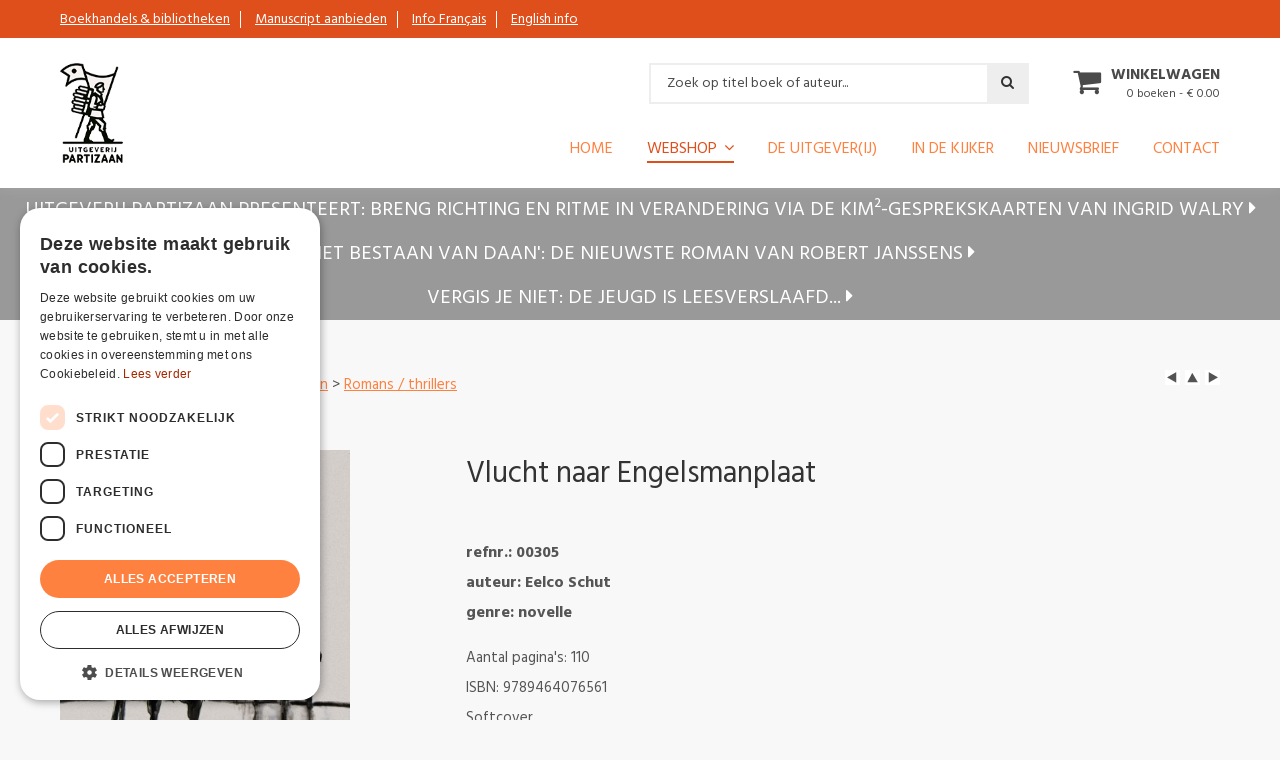

--- FILE ---
content_type: text/html; charset=UTF-8
request_url: https://www.partizaan.be/boeken-online/romans-thrillers/vlucht-naar-engelsmanplaat.html
body_size: 6467
content:
	<!doctype html>
<!--[if lt IE 7]> <html class="no-js lt-ie9 lt-ie8 lt-ie7" lang="nl"> <![endif]-->
<!--[if IE 7]>    <html class="no-js lt-ie9 lt-ie8" lang="nl"> <![endif]-->
<!--[if IE 8]>    <html class="no-js lt-ie9" lang="nl"> <![endif]-->
<!--[if gt IE 8]><!--> <html class="no-js" lang="nl"> <!--<![endif]-->
    <head>
		<script type="text/javascript" charset="UTF-8" src="//cdn.cookie-script.com/s/0c7239d299b174002145c2de7af6d561.js"></script>
		<!-- Google tag (gtag.js) -->
		<script async src="https://www.googletagmanager.com/gtag/js?id=G-NBTJDXZWWD"></script>
		<script>
		  window.dataLayer = window.dataLayer || [];
		  function gtag(){dataLayer.push(arguments);}
		  gtag('js', new Date());

		  gtag('config', 'G-NBTJDXZWWD');
		</script>

        <meta charset="utf-8" />
        <meta name="viewport" content="width=device-width, initial-scale=1.0" />
        <meta http-equiv="X-UA-Compatible" content="IE=Edge" />
        <title>boek novelle, verzet, nederland, tweede wereldoorlog</title>
        <meta property="og:title" content="boek novelle, verzet, nederland, tweede wereldoorlog" />
        <meta property="og:description" name="description" content="" />
        <meta property="og:url" content="https://www.partizaan.be/boeken-online/romans-thrillers/vlucht-naar-engelsmanplaat.html" />
        <meta property="og:image" content="https://www.partizaan.be/media/producten/xl/305/00-vlucht_naar_engelsmanplaat_eelco_schut.jpg" />
        <meta property="og:type" content="website" />
        <meta name="robots" content="index, follow" />
        <meta name="revisit-after" content="7 days" />
        <meta http-equiv="pragma" content="no-cache" />
        <meta name="keywords" content="" />
        <link href="https://www.partizaan.be/templates/css/template.css?1769050815" rel="stylesheet" type="text/css" media="screen" />
        <link href="https://www.partizaan.be/templates/css/catalog.css?1769050815" rel="stylesheet" type="text/css" media="screen" />
        <link href="https://www.partizaan.be/templates/css/shop_checkout.css" rel="stylesheet" type="text/css" media="screen" />
        <link href="https://www.partizaan.be/templates/css/flexslider.css" rel="stylesheet" type="text/css" media="screen" />
        <link href="https://www.partizaan.be/templates/css/mediaqueries.css?1769050815" rel="stylesheet" type="text/css" media="screen" />
        <link href="https://www.partizaan.be/templates/css/jquery.sidr.light.css" rel="stylesheet" type="text/css" media="screen" />
        <link href="https://www.partizaan.be/templates/css/magnific-popup.css" rel="stylesheet" type="text/css" media="screen" />
        <link href="https://www.partizaan.be/templates/css/slick.css" rel="stylesheet" type="text/css" media="screen" />
        <link href="https://www.partizaan.be/templates/css/slick-theme.css" rel="stylesheet" type="text/css" media="screen" />
        <link href="https://fonts.googleapis.com/css?family=Hind:300,400,700" rel="stylesheet">
        <link rel="stylesheet" href="https://maxcdn.bootstrapcdn.com/font-awesome/4.5.0/css/font-awesome.min.css" />
        <link rel="stylesheet" href="//code.jquery.com/ui/1.12.0/themes/base/jquery-ui.css">
        <link rel="stylesheet" href="//code.jquery.com/ui/1.11.4/themes/smoothness/jquery-ui.css">
        <link rel="stylesheet" type="text/css" media="screen" href="https://www.partizaan.be/templates/css/jquery.fancybox.css?v=2.0.6">
                	<script type="text/javascript" src="https://ajax.googleapis.com/ajax/libs/jquery/1.7.2/jquery.min.js"></script>
        		<script src="//code.jquery.com/jquery-1.10.2.js"></script>
        <script src="//code.jquery.com/ui/1.11.4/jquery-ui.js"></script>
        <script type="text/javascript" src="https://www.partizaan.be/templates/scripts/modernizr-2.5.3.min.js"></script>
        <script type="text/javascript" src="https://www.partizaan.be/templates/scripts/shop.js"></script>
        <script type="text/javascript" src="https://www.partizaan.be/templates/scripts/jquery.flexslider-min.js"></script> 
        <script type="text/javascript" src="https://www.partizaan.be/templates/scripts/jquery.magnific-popup.js"></script> 
        <script type="text/javascript" src="https://www.partizaan.be/templates/scripts/jquery.sidr.min.js"></script>
        <script type="text/javascript" src="https://www.partizaan.be/templates/scripts/slick.min.js"></script>
  		<script type="text/javascript" src="https://www.partizaan.be/templates/scripts/jquery.fancybox.js?v=2.0.6"></script>
        <script type="text/javascript" src="https://www.partizaan.be/templates/scripts/main.js"></script>
        <script type="text/javascript">
		
		$(function() {
			$( "#tabs" ).tabs({
				active:0	
			});
			
		});
		$(function() {
			$("#searchField").autocomplete({
				source: 'https://www.partizaan.be/search.php'
			});
			$("#searchField2").autocomplete({
				source: 'https://www.partizaan.be/search.php'
			});
		});
		</script>
<script>
  (function(i,s,o,g,r,a,m){i['GoogleAnalyticsObject']=r;i[r]=i[r]||function(){
  (i[r].q=i[r].q||[]).push(arguments)},i[r].l=1*new Date();a=s.createElement(o),
  m=s.getElementsByTagName(o)[0];a.async=1;a.src=g;m.parentNode.insertBefore(a,m)
  })(window,document,'script','//www.google-analytics.com/analytics.js','ga');

  ga('create', 'UA-23820617-12', 'partizaan.be');
  ga('send', 'pageview');

</script>
    </head>

    <body>
    	
	<div id="superwrapper">
    	<div id="supertop">
        	<div class="wrapper">
                <div class="ext"><a href="https://www.partizaan.be/boekhandels-bibliotheken">Boekhandels &amp; bibliotheken</a></div>
                <div class="ext"><a href="https://www.partizaan.be/manuscript-aanbieden">Manuscript aanbieden</a></div>
                <div class="ext"><a href="https://www.partizaan.be/info-francais">Info Français</a></div>
                <div class="ext"><a href="https://www.partizaan.be/english-info">English info</a></div>
            </div>
        </div>
        <div id="top" class="clearfix">
            <div class="wrapper">
            	<div class="topleft">
                	<div id="logo"><a href="https://www.partizaan.be"><img src="https://www.partizaan.be/templates/images/partizaan.png" alt="Uitgeverij Partizaan" title="Uitgeverij Partizaan" /></a></div>
                </div>
            	<div class="topright">
					<div id="extra">
                		<div class="idk"><div id="search"><div class="searchfield clearfix">
			<form action="https://www.partizaan.be/boeken-online" method="get">
				<input type="text" class="search" name="search" id="searchField" title="" placeholder="Zoek op titel boek of auteur..." value="" /><a href="javascript:searchFor('https://www.partizaan.be/boeken-online');" class="search_submit"><i class="fa fa-search" aria-hidden="true"></i></a></form></div>
		<div class="clear"></div>
	</div></div>
						<div id="winkelmand"><a href="https://www.partizaan.be/winkelmandje"><div class="topCart clearfix"><div class="cartleft"><i class="fa fa-shopping-cart" aria-hidden="true"></i></div><div class="cartright"><span class="topCartTxt">Winkelwagen</span><span class="topCartPrice">0 boeken - &euro; 0.00</span></div></div></a><div id="hoverCart"></div></div>                    </div>
                </div>
                <div class="clear"></div>
                <div id="navContainer">
                    <div id="nav" class="clearfix">
                        <ul id="header_menu" class="menu">	<li class="menu-first">
							<div class="menu_link">
								<a href="http://www.partizaan.be/">Home</a>
							</div></li>	<li class="menu-expand menu-parent">
							<div class="menu_link">
								<a href="https://www.partizaan.be/webshop">Webshop</a>
							</div><ul id="header_menu" class="menu"><li class=" menu-expand"><div class="menu-link"><a href="https://www.partizaan.be/boeken-online/partizaanboeken" target="_top">Partizaanboeken</a></div><li class="menu-sibling"><div class="menu-link"><a href="https://www.partizaan.be/boeken-online/thomas-pips-buth" target="_top">Thomas Pips (Buth)</a></div><li class="menu-sibling"><div class="menu-link"><a href="https://www.partizaan.be/boeken-online/management-innovatie" target="_top">Management & Innovatie</a></div><li class="menu-sibling"><div class="menu-link"><a href="https://www.partizaan.be/boeken-online/andere-boeken-in-portefeuille" target="_top">Andere boeken in portefeuille</a></div></li></ul></li>	<li class="">
							<div class="menu_link">
								<a href="https://www.partizaan.be/de-uitgeverij">De uitgever(ij)</a>
							</div></li>	<li class="">
							<div class="menu_link">
								<a href="https://www.partizaan.be/in-de-kijker">In de kijker</a>
							</div></li>	<li class="">
							<div class="menu_link">
								<a href="https://www.partizaan.be/nieuws">Nieuwsbrief</a>
							</div></li>	<li class="">
							<div class="menu_link">
								<a href="https://www.partizaan.be/contact">Contact</a>
							</div></li></ul>                                            </div>
                </div>
            </div>
        </div>   
        <div id="navMob" class="clearfix">
        	<div class="wrapper">
            	<div class="topleft">
                    <div id="mobile-header"><a id="responsive-menu-button" href="#sidr-main"><i class="fa fa-bars" aria-hidden="true" style="margin-right:10px;"></i>Menu</a></div>
                    <div id="navigation">
						<ul id="header_menu" class="menu">	<li class="menu-first">
							<div class="menu_link">
								<a href="http://www.partizaan.be/">Home</a>
							</div></li>	<li class="menu-expand menu-parent">
							<div class="menu_link">
								<a href="https://www.partizaan.be/webshop">Webshop</a>
							</div><ul id="header_menu" class="menu"><li class=" menu-expand"><div class="menu-link"><a href="https://www.partizaan.be/boeken-online/partizaanboeken" target="_top">Partizaanboeken</a></div><li class="menu-sibling"><div class="menu-link"><a href="https://www.partizaan.be/boeken-online/thomas-pips-buth" target="_top">Thomas Pips (Buth)</a></div><li class="menu-sibling"><div class="menu-link"><a href="https://www.partizaan.be/boeken-online/management-innovatie" target="_top">Management & Innovatie</a></div><li class="menu-sibling"><div class="menu-link"><a href="https://www.partizaan.be/boeken-online/andere-boeken-in-portefeuille" target="_top">Andere boeken in portefeuille</a></div></li></ul></li>	<li class="">
							<div class="menu_link">
								<a href="https://www.partizaan.be/de-uitgeverij">De uitgever(ij)</a>
							</div></li>	<li class="">
							<div class="menu_link">
								<a href="https://www.partizaan.be/in-de-kijker">In de kijker</a>
							</div></li>	<li class="">
							<div class="menu_link">
								<a href="https://www.partizaan.be/nieuws">Nieuwsbrief</a>
							</div></li>	<li class="">
							<div class="menu_link">
								<a href="https://www.partizaan.be/contact">Contact</a>
							</div></li></ul>                                            </div>
                </div>
                <div class="topright2">
                	<div id="search"><div class="searchfield clearfix">
			<form action="https://www.partizaan.be/boeken-online" method="get">
				<input type="text" class="search" name="search" id="searchField2" title="" placeholder="Zoek op titel boek of auteur..." value="" /><a href="javascript:searchForMob('https://www.partizaan.be/boeken-online');" class="search_submit"><i class="fa fa-search" aria-hidden="true"></i></a></form></div>
		<div class="clear"></div>
	</div>                </div>
            </div>
        </div>     
        
         
		<div id="newsAll"><a href="https://www.partizaan.be/nieuws/uitgeverij-partizaan-presenteert-breng-richting-en-ritme-in-verandering-via-de-kimsup2-gesprekskaarten-van-ingrid-walry">Uitgeverij Partizaan presenteert: Breng richting en ritme in verandering via de KIM²-gesprekskaarten van Ingrid Walry <i class="fa fa-caret-right" aria-hidden="true"></i></a><a href="https://www.partizaan.be/nieuws/het-bestaan-van-daan-de-nieuwste-roman-van-robert-janssens">'Het bestaan van Daan': de nieuwste roman van Robert Janssens <i class="fa fa-caret-right" aria-hidden="true"></i></a><a href="https://www.partizaan.be/nieuws/vergis-je-niet-de-jeugd-is-leesverslaafd">Vergis je niet: de jeugd is leesverslaafd... <i class="fa fa-caret-right" aria-hidden="true"></i></a></div>		            
        <div class="wrapper">
        				<div id="main2" class="clearfix">
            	                    <!--<div id="toggle">Toon producten</div>
                    <div id="togglemenu"><div id="catniv"><ul class="catniv1"><li class="cat first0"><a href="https://www.partizaan.be/boeken-online/partizaanboeken" target="_top">Partizaanboeken</a></li><li class="cat"><a href="https://www.partizaan.be/boeken-online/thomas-pips-buth" target="_top">Thomas Pips (Buth) (6)</a></li><li class="cat"><a href="https://www.partizaan.be/boeken-online/management-innovatie" target="_top">Management & Innovatie (8)</a></li><li class="cat last0"><a href="https://www.partizaan.be/boeken-online/andere-boeken-in-portefeuille" target="_top">Andere boeken in portefeuille</a></li></ul></div></div>-->
                                                    <div id="cat" class="weg">
                        <div id="catniv"><ul class="catniv1"><li class="cat first0"><a href="https://www.partizaan.be/boeken-online/partizaanboeken" target="_top">Partizaanboeken</a><ul class="prodniv1"><ul><li class="prod first1 curr"><a href="https://www.partizaan.be/boeken-online/romans-thrillers" target="_top">Romans / thrillers (94)</a></li><li class="prod"><a href="https://www.partizaan.be/boeken-online/non-fictie-1" target="_top">Non-fictie (27)</a></li><li class="prod"><a href="https://www.partizaan.be/boeken-online/sportboeken" target="_top">Sportboeken (17)</a></li><li class="prod"><a href="https://www.partizaan.be/boeken-online/poezie-cursief" target="_top">Poëzie / cursief (56)</a></li><li class="prod last1"><a href="https://www.partizaan.be/boeken-online/jeugdboeken" target="_top">Jeugdboeken (13)</a></li></ul></ul></li><li class="cat"><a href="https://www.partizaan.be/boeken-online/thomas-pips-buth" target="_top">Thomas Pips (Buth) (6)</a></li><li class="cat"><a href="https://www.partizaan.be/boeken-online/management-innovatie" target="_top">Management & Innovatie (8)</a></li><li class="cat last0"><a href="https://www.partizaan.be/boeken-online/andere-boeken-in-portefeuille" target="_top">Andere boeken in portefeuille</a><ul class="prodniv1"><ul><li class="prod first1"><a href="https://www.partizaan.be/boeken-online/literatuur" target="_top">Literatuur (9)</a></li><li class="prod"><a href="https://www.partizaan.be/boeken-online/non-fictie" target="_top">Non-fictie (11)</a></li><li class="prod"><a href="https://www.partizaan.be/boeken-online/jeugd" target="_top">Jeugd (5)</a></li><li class="prod"><a href="https://www.partizaan.be/boeken-online/sport" target="_top">Sport (8)</a></li><li class="prod"><a href="https://www.partizaan.be/boeken-online/culinair" target="_top">Culinair (8)</a></li><li class="prod"><a href="https://www.partizaan.be/boeken-online/poezie" target="_top">Poëzie (7)</a></li><li class="prod last1"><a href="https://www.partizaan.be/boeken-online/thrillers" target="_top">Thrillers (1)</a></li></ul></ul></li></ul></div>                    </div>
                    <div id="catContent" class="weg">
                        <div id="content">
                                                                                                                <div class="breadcrumb clearfix"><div id="catTitle"><span>U bent hier: </span><a href="https://www.partizaan.be/boeken-online" class="brdcrmb">Webshop</a> > <a href="https://www.partizaan.be/boeken-online/partizaanboeken" class="brdcrmb">Partizaanboeken</a> > <a href="https://www.partizaan.be/boeken-online/partizaanboeken/romans-thrillers" class="brdcrmb">Romans / thrillers</a></div><div id="catNav"><ul class="clearfix"><li><a href="https://www.partizaan.be/boeken-online/partizaanboeken/romans-thrillers/fuer-elise.html" class="prev">left</a></li><li><a href="https://www.partizaan.be/boeken-online/partizaanboeken/romans-thrillers" class="up">up</a></li><li><a href="https://www.partizaan.be/boeken-online/partizaanboeken/romans-thrillers/ik-ben-twee-en-ik-zeg-nee.html" class="next">next</a></li></ul></div></div><div id="prodDiv" class="clearfix"><div id="prodPic"><a href="https://www.partizaan.be/media/producten/xl/305/00-vlucht_naar_engelsmanplaat_eelco_schut.jpg" class="gallery-item" title="Vlucht naar Engelsmanplaat"><img src="https://www.partizaan.be/media/producten/xl/305/00-vlucht_naar_engelsmanplaat_eelco_schut.jpg" alt="Vlucht naar Engelsmanplaat" title="Vlucht naar Engelsmanplaat" /></a><div id="thumbs" class="clearfix"></div></div><div id="prodShop" class="clearfix"><h1>Vlucht naar Engelsmanplaat</h1><div class="auteur2" style="margin-bottom:0px;">refnr.: 00305<br />auteur: Eelco Schut</div><div class="auteur2">genre: novelle</div><div class="">Aantal pagina's: 110</div><div class="">ISBN: 9789464076561</div><div class="">Softcover</div><div class="prijs"><span>&euro; 17.50  <span class="btw">incl BTW</span></span></div><div><div><form class="addForm" name="shop" method="post" action="https://www.partizaan.be/winkelmandje"><div class="fillAdd">Aantal: <input type="text" size="2" name="aantal" id="aantal" value="" class="shopInp"/><input type="hidden" value="305" name="prod_id" /></div><div style="color:#c00" id="err"></div><div class="addTo"><a href="" class="shop_submit" onclick="postforwardShop('Fout: gelieve een getal in te vullen');return false">TOEVOEGEN 	<i class="fa fa-shopping-cart"></i></a> <a href="https://www.kobo.com/nl/nl/ebook/vlucht-naar-engelsmanplaat?sId=2d5b8b7a-c857-4a91-a41f-2f66ace483e9" class="shop_submit" target="_blank">E-BOOK&nbsp;<span style="color:#de4f1c;font-weight:bold">&euro; 8.00</span> <i class="fa fa-chevron-right"></i></a></div><div class="clear"></div></form></div></div><div id="tabs">
				<ul>
					<li><a href="#korteomschrijving">Korte omschrijving boek</a></li>
					<li><a href="#over-de-auteur">Over de auteur(s)</a></li><li><a href="#van-deze-auteur">boeken van zelfde auteur</a></li></ul><div id="korteomschrijving"><h2 style="margin-bottom:0px;">boek Vlucht naar Engelsmanplaat</h2><p>Dit fictieve oorlogsverhaal is gebaseerd op ware gebeurtenissen.<br />
Aan het eind van de tweede wereldoorlog werd door het Nederlands verzet een poging ondernomen om twee geallieerde vliegers via de Waddenzee te laten ontsnappen. De twee Amerikanen waren<br />
enkele maanden daarvoor los van elkaar bij Diever met parachutes aan de grond gekomen, nadat hun vliegtuigen door de Duitsers waren neergehaald.<br />
Op 15 november 1944 liepen de vliegers, samen met twee leden van het verzet, bij eb naar Engelsmanplaat, een zandplaat tussen Ameland en Schiermonnikoog. Ze zouden daar verblijven<br />
in een drenkelingenhutje tot een ingeseind Engels oorlogsschip hen zou oppikken. Niet alleen mislukte deze vluchtpoging, maar er kwam ook een verzetsman om het leven.<br />
In dit fictieve verhaal &lsquo;Vlucht naar Engelsmanplaat&rsquo; is er sprake van twee verzetsmannen, die samen met &eacute;&eacute;n Amerikaanse piloot via Engelsmanplaat uit Nederland willen ontsnappen.<br />
Zij verblijven aan het eind van de oorlog, in 1944, tien dagen in een drenkelingenhut op Engelsmanplaat. Omdat de Duitsers het hele kustgebied verboden terrein hebben verklaard, moeten de mannen oppassen dat ze niet gezien worden vanaf de uitkijkposten op Schiermonnikoog. Ze wachten op het teken van de Engelsen en hopen als Engelandvaarders naar Engeland te varen.<br />
Deze geschiedenis gaat over hun ontberingen op Engelsmanplaat en het mogelijke verraad van &eacute;&eacute;n van hen. Het is een spannend oorlogsverhaal dat zich afspeelt op een onheilspellende plek, waar<br />
kou en straffe noordoostenwinden het de mannen niet makkelijk maken en ze het toch met elkaar moeten zien te redden. Zal dat ze lukken?</p></div><div id="over-de-auteur"><p style="margin: 0px; padding: 0px; border: 0px; font-style: normal; font-variant-ligatures: normal; font-variant-caps: normal; font-variant-numeric: inherit; font-variant-east-asian: inherit; font-weight: 400; font-stretch: inherit; font-size: 14px; line-height: inherit; font-family: Hind, arial; vertical-align: baseline; color: rgb(34, 34, 34); letter-spacing: normal; orphans: 2; text-align: start; text-indent: 0px; text-transform: none; white-space: normal; widows: 2; word-spacing: 0px; -webkit-text-stroke-width: 0px; background-color: rgb(255, 255, 255); text-decoration-thickness: initial; text-decoration-style: initial; text-decoration-color: initial;">Eelco Adward Schut is afgestudeerd als psycholoog aan de Universiteit van Groningen en heeft een opleiding aan de Fotoacademie te Amsterdam gevolgd. Hij schrijft columns, essays en verhalen. <a href="https://www.partizaan.be/boeken-online//de-vlindervanger.html" target="_blank">'De Vlindervanger' </a>(2019) was zijn debuutroman.</p>
<p style="margin: 0px; padding: 0px; border: 0px; font-style: normal; font-variant-ligatures: normal; font-variant-caps: normal; font-variant-numeric: inherit; font-variant-east-asian: inherit; font-weight: 400; font-stretch: inherit; font-size: 14px; line-height: inherit; font-family: Hind, arial; vertical-align: baseline; color: rgb(34, 34, 34); letter-spacing: normal; orphans: 2; text-align: start; text-indent: 0px; text-transform: none; white-space: normal; widows: 2; word-spacing: 0px; -webkit-text-stroke-width: 0px; background-color: rgb(255, 255, 255); text-decoration-thickness: initial; text-decoration-style: initial; text-decoration-color: initial;">&nbsp;</p>
<p style="margin: 0px; padding: 0px; border: 0px; font-style: normal; font-variant-ligatures: normal; font-variant-caps: normal; font-variant-numeric: inherit; font-variant-east-asian: inherit; font-weight: 400; font-stretch: inherit; font-size: 14px; line-height: inherit; font-family: Hind, arial; vertical-align: baseline; color: rgb(34, 34, 34); letter-spacing: normal; orphans: 2; text-align: start; text-indent: 0px; text-transform: none; white-space: normal; widows: 2; word-spacing: 0px; -webkit-text-stroke-width: 0px; background-color: rgb(255, 255, 255); text-decoration-thickness: initial; text-decoration-style: initial; text-decoration-color: initial;">&nbsp;<img src="http://www.partizaan.be/media/afbeelding%20eelco%20schut.jpg" alt="" style="margin: 0px; padding: 0px; border: 0px; font: inherit; vertical-align: middle;" width="250" height="385" /></p>
<p style="margin: 0px; padding: 0px; border: 0px; font-style: normal; font-variant-ligatures: normal; font-variant-caps: normal; font-variant-numeric: inherit; font-variant-east-asian: inherit; font-weight: 400; font-stretch: inherit; font-size: 14px; line-height: inherit; font-family: Hind, arial; vertical-align: baseline; color: rgb(34, 34, 34); letter-spacing: normal; orphans: 2; text-align: start; text-indent: 0px; text-transform: none; white-space: normal; widows: 2; word-spacing: 0px; -webkit-text-stroke-width: 0px; background-color: rgb(255, 255, 255); text-decoration-thickness: initial; text-decoration-style: initial; text-decoration-color: initial;">&nbsp;</p>
<p style="margin: 0px; padding: 0px; border: 0px; font-style: normal; font-variant-ligatures: normal; font-variant-caps: normal; font-variant-numeric: inherit; font-variant-east-asian: inherit; font-weight: 400; font-stretch: inherit; font-size: 14px; line-height: inherit; font-family: Hind, arial; vertical-align: baseline; color: rgb(34, 34, 34); letter-spacing: normal; orphans: 2; text-align: start; text-indent: 0px; text-transform: none; white-space: normal; widows: 2; word-spacing: 0px; -webkit-text-stroke-width: 0px; background-color: rgb(255, 255, 255); text-decoration-thickness: initial; text-decoration-style: initial; text-decoration-color: initial;"><strong style="margin: 0px; padding: 0px; border: 0px; font-style: inherit; font-variant: inherit; font-weight: bold; font-stretch: inherit; font-size: inherit; line-height: inherit; font-family: inherit; vertical-align: baseline;"><em style="margin: 0px; padding: 0px; border: 0px; font: inherit; vertical-align: baseline;">Eelco Schut</em></strong></p>
<p style="margin: 0px; padding: 0px; border: 0px; font-style: normal; font-variant-ligatures: normal; font-variant-caps: normal; font-variant-numeric: inherit; font-variant-east-asian: inherit; font-weight: 400; font-stretch: inherit; font-size: 14px; line-height: inherit; font-family: Hind, arial; vertical-align: baseline; color: rgb(34, 34, 34); letter-spacing: normal; orphans: 2; text-align: start; text-indent: 0px; text-transform: none; white-space: normal; widows: 2; word-spacing: 0px; -webkit-text-stroke-width: 0px; background-color: rgb(255, 255, 255); text-decoration-thickness: initial; text-decoration-style: initial; text-decoration-color: initial;">&nbsp;</p>
<p style="margin: 0px; padding: 0px; border: 0px; font-style: normal; font-variant-ligatures: normal; font-variant-caps: normal; font-variant-numeric: inherit; font-variant-east-asian: inherit; font-weight: 400; font-stretch: inherit; font-size: 14px; line-height: inherit; font-family: Hind, arial; vertical-align: baseline; color: rgb(34, 34, 34); letter-spacing: normal; orphans: 2; text-align: start; text-indent: 0px; text-transform: none; white-space: normal; widows: 2; word-spacing: 0px; -webkit-text-stroke-width: 0px; background-color: rgb(255, 255, 255); text-decoration-thickness: initial; text-decoration-style: initial; text-decoration-color: initial;"><a href="https://www.partizaan.be/boeken-online//de-vlindervanger.html" target="_blank"><img src="https://www.partizaan.be/media/producten/xl/173/00-de_vlindervanger_eelco_schut.jpg" alt="De Vlindervanger" width="255" height="395" /></a></p>
<p style="margin: 0px; padding: 0px; border: 0px; font-style: normal; font-variant-ligatures: normal; font-variant-caps: normal; font-variant-numeric: inherit; font-variant-east-asian: inherit; font-weight: 400; font-stretch: inherit; font-size: 14px; line-height: inherit; font-family: Hind, arial; vertical-align: baseline; color: rgb(34, 34, 34); letter-spacing: normal; orphans: 2; text-align: start; text-indent: 0px; text-transform: none; white-space: normal; widows: 2; word-spacing: 0px; -webkit-text-stroke-width: 0px; background-color: rgb(255, 255, 255); text-decoration-thickness: initial; text-decoration-style: initial; text-decoration-color: initial;">&nbsp;</p></div><div id="van-deze-auteur"><div style="font-size:12px;"><a href="https://www.partizaan.be/boeken-online/romans-thrillers/de-vlindervanger.html">De Vlindervanger</a><br /><a href="https://www.partizaan.be/boeken-online/romans-thrillers/vlucht-naar-engelsmanplaat.html">Vlucht naar Engelsmanplaat</a><br /></div></div></div></div></div>                        </div>
                    </div>
                             </div>
        </div>
                <div class="push"></div>
    </div>
       
    
    
    <div id="sticky"><div id="mc_embed_shell">
      <link href="//cdn-images.mailchimp.com/embedcode/classic-061523.css" rel="stylesheet" type="text/css">
  <style type="text/css">
        #mc_embed_signup{background:#fff; false;clear:left; font:14px Helvetica,Arial,sans-serif; width: 600px;}
        /* Add your own Mailchimp form style overrides in your site stylesheet or in this style block.
           We recommend moving this block and the preceding CSS link to the HEAD of your HTML file. */
</style>

<script type="text/javascript" src="//s3.amazonaws.com/downloads.mailchimp.com/js/mc-validate.js"></script><script type="text/javascript">(function($) {window.fnames = new Array(); window.ftypes = new Array();fnames[0]='EMAIL';ftypes[0]='email';fnames[1]='FNAME';ftypes[1]='text';fnames[2]='LNAME';ftypes[2]='text';fnames[3]='ADDRESS';ftypes[3]='address';fnames[4]='PHONE';ftypes[4]='phone';fnames[5]='BIRTHDAY';ftypes[5]='birthday';fnames[6]='COMPANY';ftypes[6]='text';}(jQuery));var $mcj = jQuery.noConflict(true);</script></div>

        <div id="footer" class="clearfix">
            <div class="wrapper">
                <div id="navContainer2">
                    <div id="nav2" class="clearfix">
						<ul id="header_menu" class="menu">	<li class="menu-first">
							<div class="menu_link">
								<a href="https://www.partizaan.be/service/algemene-voorwaarden">Algemene voorwaarden</a>
							</div></li>	<li class="">
							<div class="menu_link">
								<a href="https://www.partizaan.be/service/garantie">Garantie</a>
							</div></li>	<li class="">
							<div class="menu_link">
								<a href="https://www.partizaan.be/service/privacy">Privacy</a>
							</div></li>	<li class="">
							<div class="menu_link">
								<a href="https://www.partizaan.be/service/verzendingen">Verzendingen</a>
							</div></li>	<li class="">
							<div class="menu_link">
								<a href="https://www.partizaan.be/service/herroepingsrecht">Herroepingsrecht</a>
							</div></li>	<li class="">
							<div class="menu_link">
								<a href="https://www.partizaan.be/service/formulier-voor-herroeping">Formulier voor Herroeping</a>
							</div></li></ul>											</div>
                </div>
                <div id="fct">
                	<ul class="clearfix">
						<!--<li><i class="fa fa-map-marker" aria-hidden="true" style="margin-right:10px;"></i>Eikenstraat 13, 9940 Evergem</li>-->
                        <li><i class="fa fa-envelope" aria-hidden="true" style="margin-right:10px;"></i><a href="mailto:info@partizaan.be" class="tel">info@partizaan.be</a></li>
                        <li><i class="fa fa-gavel" aria-hidden="true" style="margin-right:10px;"></i>BTW BE 0586.813.178</li>
                   		<li><a href="https://www.facebook.com/uitgeverijpartizaan" target="_blank"><i class="fa fa-facebook" aria-hidden="true" style="margin-right:10px;"></i>Facebook</a></li>
                    </ul>
                </div>
                <div id="footer2" class="clearfix">
                    <div id="siteby"><i class="fa fa-copyright" aria-hidden="true"></i> 2026 Uitgeverij Partizaan. Alle rechten voorbehouden. Alle prijzen zijn incl. BTW. Website by <a href="https://www.kmosites.com/webdesign-gent/websitebouwer-webshop-laten-maken" target="_blank" class="kmosites">KMOSites</a></div>                
                </div>
            </div>
        </div>
    </div>
        
	
	<script type="text/javascript">
     $('#responsive-menu-button').sidr({
        name: 'sidr-main',
        source: '#navigation'
        });
    </script>
      
    </body>
</html>

--- FILE ---
content_type: text/css
request_url: https://www.partizaan.be/templates/css/template.css?1769050815
body_size: 3466
content:
@import "reset.css";
@import "menu.css";
input[type="number"] {
    position: relative;
}
input[type="number"], input[type="text"], textarea {
    -webkit-border-radius: 0px;
    -webkit-appearance: none;
    border-radius: 0;
}
html {  -webkit-text-size-adjust: none;}
body{background-color:#f8f8f8;color:#555;font-family:'Hind', Arial;font-size:15px;}
body, html {height: 100%;}
/*  Float containers fix: */
.clearfix:after { content: ".";display: block;height: 0;clear: both;visibility: hidden;}
.clear{clear:both;}
a{color:#fe8140;}
a:hover{color:#000;}
b,strong{font-weight:bold;}

#superwrapper {min-height: 100%;height: auto !important;height: 100%;}
.wrapper {max-width: 1160px;width:95%;height: auto;margin: 0px auto;position:relative;}

.placeholder {color:#4a4a4a;}
::-webkit-input-placeholder, ::-webkit-textarea-placeholder {color:#4a4a4a;}
:-moz-placeholder {color:#4a4a4a;opacity:1;}
::-moz-placeholder {color:#4a4a4a;opacity:1;}
:-ms-input-placeholder, :-ms-textarea-placeholder {color:#4a4a4a;}	
input[placeholder], textarea[placeholder] {color:#4a4a4a;}
input:focus::-webkit-input-placeholder { color:transparent; }
input:focus:-moz-placeholder { color:transparent; } /* FF 4-18 */
input:focus::-moz-placeholder { color:transparent; } /* FF 19+ */
input:focus:-ms-input-placeholder { color:transparent; } /* IE 10+ */

#imagelightbox {position:fixed;z-index:9999;-ms-touch-action:none;touch-action:none;}

h1 {color:#333;font-size:30px;line-height:normal;margin-bottom:40px;}
h2 {color:#666;font-size:16px;line-height:normal;font-weight:700;margin-bottom:20px;}
h3 {color:#000;font-size:20px;line-height:normal;margin-bottom:5px;text-transform:uppercase;font-weight:700;}
h4 {color:#fff;font-size:14px;line-height:normal;margin-bottom:40px;text-transform:uppercase;font-weight:700;}
h5 {color:#666;font-size:14px;line-height:normal;margin-bottom:40px;text-transform:uppercase;font-weight:700;}

/*header
******************/
#supertop {background-color:#de4f1c;padding:10px 0;text-align:left;}
#top {background:#fff;padding:25px 0;position:relative;-webkit-box-shadow: 0px 4px 7px rgba(190, 190, 190, 0.17);-moz-box-shadow: 0px 4px 7px rgba(190, 190, 190, 0.17);box-shadow: 0px 4px 7px rgba(190, 190, 190, 0.17);}

.topleft {float:left;}
#logo img {height: 100px}

.topright {float:right;text-align:right;}
.topright2 {float:right;display:none;}
.ext {display:inline-block;border-right:1px solid #fff;color:#fff;font-size:14px;vertical-align:middle;padding:0px 10px 0px 0;margin-right:10px;}
.ext:last-child {border-right:0px;padding:0px;margin-right:0px;}
.ext a {color:#fff;}
.ext i {font-size:10px;}
.idk {display:inline-block;color:#fff;text-transform:uppercase;font-size:11px;vertical-align:middle;margin-right:40px;}
.idk a {color:#333;}
.idk i {font-size:14px;}

#aanmelden {float:right;}
#aanmelden a {display:block;padding:10px;color:#fff;text-decoration:none;}

#accBtn {display:none;}

#header {background-color:#bc290a;padding:10px 0;}
.headleft {float:left;}
.headright {float:right;}
.ext2 {display:inline-block;color:#fff;text-transform:uppercase;font-size:10px;vertical-align:middle;padding:7px 20px 7px 0;}
.ext2 a {font-size:14px;text-transform:uppercase;font-weight:700;color:#fff;}
.ext2 span {font-size:14px;text-transform:uppercase;font-weight:700;}
.ext2.last {margin-right:0;padding-right:0;border-right:0px;}
.ext2 i {font-size:14px;}

.searchfield {position:relative;padding:6px 43px 6px 14px;background-color:#fff;border:2px solid #eee;text-align:left;}
input.search {background-color:#fff;color:#4a4a4a;border: 0px;border-radius: 0px;box-shadow: none;-webkit-appearance:none;width:315px;font-family:'Hind',arial;font-size:14px;display:inline-block;vertical-align:top;}
.search_submit {position:absolute;top:0px;right:0px;background-color:#eee;color:#aaa;text-decoration:none;padding:10px;line-height:normal;width:20px;text-align:center;vertical-align:top;}
.search_submit:hover {background-color:#eee;color:#aaa;}

#geboortedatum {cursor:pointer;}

#navigation {display:none;}
#navMob {background-color:#222;display:none;padding:10px 0;}
#mobile-header a {color:#fff;text-decoration:none;display:block;font-size:14px;text-transform:uppercase;font-weight:700;padding:5px 0;} 

#banner {line-height:30px;}

.slidepad {padding:50px 0;}
#slogan {position:absolute;bottom:0px;width:100%;}
.sloganpad {padding:20px;background:rgba(0,0,0,0.6);color:#fff;line-height:21px;text-transform:uppercase;}

#slideshow {margin-bottom:40px;text-align:center;}

/*main content -> menu & content
*********************************/
#main {margin:80px 0;}
#main2 {line-height:30px;}

#contenthome {float:left;width:50%;margin-right:5%;}
#content {width:100%;}
#contentShop {width:100%;margin:50px 0;}

#toggle, #togglemenu {display:none;}
#toggle {cursor:pointer;background-color:#eee;padding:20px;font-size:16px;text-transform:uppercase;letter-spacing:0.5px;font-weight:700;}

#verwacht, #promoties {text-align:center;margin-top:80px;}
.alle a {color:#84b6b3;font-size:12px;}
.producten {margin-top:50px;}
.resp {position:relative;}

.flex {display: flex;align-items: flex-start;justify-content: flex-start;column-gap: 40px;margin-bottom: 40px;}

#nieuw, #verwacht {text-align:center;}

.degustatie {margin-bottom:50px;}
.degleft {float:left;width:30%;margin-right:10%;}
.degright {float:right;width:60%;}

.degTitel a {margin-bottom:20px;display:block;padding-bottom:20px;border-bottom:1px dashed #ebebeb;text-decoration:none;text-transform:uppercase;color:#4a4a4a;letter-spacing:1px;font-size:12px;font-weight:700;
}
.meerinfo a {display:block;margin-top:20px;background-color:#bc290a;color:#fff;text-transform:uppercase;text-decoration:none;font-size:12px;padding:5px 0;}

/*NIEUWSBALK
*************/
.newsHome							{margin-top:20px;}
.newsHome a 						{margin-bottom:10px;box-shadow: 0 1px 0 #de4f1c;text-align:center;font-size:20px;display:block;text-decoration:none;padding:5px;text-transform:uppercase;}
.newsHome a i 						{}
.newsHome a:hover 					{outline:solid 1px #ccc;background-color:#fff;}
#nieuw h3 							{text-transform:uppercase}
.newsTotal 							{float:left;width:60%;margin-left:10%;}

/*NIEUWS
*************/
#nieuws 							{padding-top:30px;}
#newsAll a 							{display:block;padding:10px;text-align:center;background-color:#999;color:#fff;;text-transform:uppercase;text-decoration:none;font-size:20px;}
			
.nieH2								{text-align:center;margin-bottom:40px;margin-top:40px;}
.newsPicc							{float:left;width:35%;margin-right:5%;}
.newsTekst							{float:left;width:60%;}
.nieImgList							{float:left;width:30%;margin-right:5%;}
.nieTxtList							{float:left;width:65%;}
.nieTxtList a 						{color:#de4f1c;font-weight:bold;}
.nieuwsbericht 						{margin-bottom:20px;padding-bottom:20px;}
.nieDatum							{color:#de4f1c;display:inline-block;padding:5px 5px 5px 0px;margin-bottom:10px;font-size:14px;}
.nieTitel							{text-transform:uppercase;font-size:20px;margin-bottom:10px;font-weight:normal;}
.nieTitel a 						{text-decoration:none;display:inline-block;}
.nieTekst 							{margin-top:5px;}
.nieStripe							{height:1px;border-bottom:dotted 1px #de4f1c;margin:20px 0px 20px 0px;}
.nieFancyZoom a 					{font-size:16px;}
.nieTList,.nieT 					{line-height:17px;}
.videoWrapper 						{position: relative;padding-bottom: 56.25%;margin-top: 0px;height: 0;}
.videoWrapper iframe				{position: absolute;top: 0;left: 0;width: 100%;height: 100%;}
.nieFancyZoom						{text-align:center;margin-top:5px;font-size:12px;display:none;}
.nieFancyZoom a 					{text-decoration:none;}
.Floader							{width:100%;font-size:10px;text-align:center;line-height:12px;padding-top:10px;}
.Floader img 						{width:40px;height:20px;}

.nieBtn								{}
.nieBtn a							{background-color:#de4f1c;color:#fff;display:inline-block;border-radius:5px;text-decoration:none;text-transform:uppercase;padding:7px 15px;font-size:13px;margin-top:15px;}
.nieBtn a:hover 					{background-color:#fff;color:#de4f1c;outline:solid 1px #de4f1c}

.nieSmallPic img 						{width: 100%;object-fit: cover;aspect-ratio: 4/3;}
.nieSmallPic a 						{display: block;}


/*PREVIOUS NEXT
********************/
#usable 							{display:grid;grid-template-columns: repeat(3,1fr);grid-gap: 10px;text-align: center;margin-bottom: 20px;}
#usable a 							{box-sizing:border-box;padding:5px;text-decoration:none;border-radius:5px;background-color: #eee;}
#usable a:hover 					{background-color:#ccc;color:#fff;}

#footer {padding:30px 0px;background-color:#fff;border-top:1px solid #eee;text-align:center;line-height:21px;}
#navContainer2 {width:auto;display:block;z-index:100;}
#nav2 {z-index:100;}
#nav2 ul {list-style-type: none; margin: 0; padding: 0; width:auto;white-space:normal;}
#nav2 ul li {display:inline-block;}
#nav2 ul li a {display:block;color:#000;font-size:13px;margin-right:30px;text-decoration:none;}
#nav2 ul li a:hover, #nav2 li a:focus { color: #000;}
#nav2 li a:active, #nav2 ul li a.active { color: #000;}

#fct {margin-top:30px;}
#fct ul {margin:0px;list-style-type:none;display:inline-block;}
#fct ul li {display:inline-block;margin-right:15px;padding-right:15px;border-right:1px solid #eae9e9;font-size:13px;}
#fct ul li a {color:#777;}
#fct ul li:last-child {margin-right:0px;padding-right:0;border-right:0;}
a.tel{text-decoration:none !important;}

#footer2 {border-top:1px solid #eee;padding-top:25px;margin-top:10px;}
#siteby {font-size:12px;}

/*forms*/
/***********/
.required {color: #FF0000;}
.field_heading {font-weight: bold;padding-top: 10px;}
.field_title {float:left;width:30%;margin-bottom:10px;}
.field_input {float:left;width:70%;margin-bottom:10px;}
.field_checkbox {float:left;width: 100%;margin-bottom:10px;}
.field_title2 {width:100%;margin-bottom:10px;}
.field_input2 {width:100%;margin-bottom:10px;}

.email,.textfield,.textarea,select {color:#7c7c7c;background-color:#fff;border:1px solid #d8d8d8;padding:2px;width:100%;font-family:'Hind',arial;box-sizing: border-box;}
.email,.textfield,.textarea{webkit-appearance: none;border-radius: 0;}
.textarea {height: 100px;}
.checkbox_label {cursor: pointer;}
.radio_label {cursor: pointer;}
.nixhier {display:none;}
select.day{width:30%;max-width:70px;}
select.month{width:30%;}

#tabs {margin-top:40px;}
.ui-menu .ui-menu-item {font-size:12px;}
.ui-tabs-nav {padding-top:20px;border-bottom: 1px solid #cecece;margin:0;}

.ui-helper-clearfix:after {
    clear: both;
}
.ui-helper-clearfix:before, .ui-helper-clearfix:after {
    content: "";
    display: table;
}
.ui-helper-clearfix {
    min-height: 0;
}
.ui-tabs .ui-tabs-nav li {
    border-bottom: 0 none;
    float: left;
    list-style: none outside none;
    margin: 0px 5px 0 0;
    padding: 0;
    position: relative;
    top: 0;
	background:#fff;
    white-space: nowrap;
}
.ui-tabs .ui-tabs-nav li.ui-tabs-active {
    margin-bottom: -1px;
	background:#fff;
    padding-bottom: 1px;
}
.ui-tabs .ui-tabs-nav li.ui-tabs-active a {
	color:#000;
}
.ui-state-hover, .ui-widget-content .ui-state-hover, .ui-widget-header .ui-state-hover, .ui-state-focus, .ui-widget-content .ui-state-focus, .ui-widget-header .ui-state-focus {
    font-weight: normal;
}
.ui-state-hover a, .ui-state-hover a:hover, .ui-state-hover a:link, .ui-state-hover a:visited {
    color: #fff;
    text-decoration: none;
}
.ui-state-default {
    background:#343434;
    border: 1px solid #cecece;
    color: #fff;
    font-weight: normal;
}
.ui-tabs .ui-tabs-nav li a {
    float: left;
	color:#454545;
	font-size:13px;
    padding: 5px 10px;
    text-decoration: none;
}
.ui-tabs .ui-tabs-panel {
    background: none repeat scroll 0 0 transparent;
    border-width: 0;
    display: block;
}
#korteomschrijving, #over-de-auteur {clear:both;padding-top:20px;font-size:14px;font-family:'Hind',arial;}

.cookie-banner {position: fixed;bottom: 20px;right: 20px;background: #fff;font-size: 14px;color: #000;width: calc(100% - 40px);max-width: 400px;padding: 24px;border-radius: 10px;z-index: 9999;box-shadow: 0 0 60px 0 rgba(0, 0, 0, 0.08);display: none;align-items: center;justify-content: space-between;line-height: 21px;box-sizing: border-box;}
.cookie-banner.fade {}
.cookie-banner h2 {font-size: 18px;margin-bottom: 10px;color: var(--ROZE);}
.cookie-button {background-color: #333;color: #fff;padding: 12px 24px;text-decoration: none;border-radius: 24px;border: 0px;cursor: pointer;display:flex;margin-left: 24px;font-family:Hind, Arial;font-weight: 600;align-items: center;}



--- FILE ---
content_type: text/css
request_url: https://www.partizaan.be/templates/css/catalog.css?1769050815
body_size: 1801
content:
#bijhorend {margin-top:80px;}

#catContent{width:75%;float:right;margin:50px 0;}
#catContent.weg{width:100%;float:none;margin:50px 0;}
#otherProds{margin-top:50px;}
.error{background-color:#c00;color:#fff;padding:10px;}

.col {float:left;width:23.5%;margin-left:2%;position:relative;text-align:center;}
.n4 {margin-left:0;}
.nivs4 {margin-bottom:25px;}
.nivs2 {margin-bottom:15px;display: none;}

.col2 {float:left;width:32%;margin-left:2%;position:relative;text-align:center;}
.p3 {margin-left:0;}
.prods3 {margin-bottom:50px;padding-bottom:50px;border-bottom:1px dashed #8fd1cd;}
.prods2 {margin-bottom:25px;padding-bottom:25px;display:none;border-bottom:1px dashed #8fd1cd;}

.pad {background-color:#fff;border:1px solid #eee;padding:20px;}

/*merken*/
#merDiv{}
.merImg{max-width:100%;width:100%;}
.merkTitel{}
.merTxt{margin-top:20px;}
.merSubTit{font-weight:bold;margin-top:20px;text-transform:uppercase;}


/*catniv*/
#cat {float:left;margin-right:5%;width:20%;}
#cat.weg {display:none !important;}
#cat2 {float:left;margin-right:5%;width:20%;}
/*.fixed {position:fixed;top:0px;width:232px !important;z-index:9999;}*/
.catniv1 {list-style-type:none;margin:0;}
.catniv1 li {}
.catniv1 li a {display:block;text-align:left;text-decoration:none;color:#fff;font-size:16px;padding:20px;border-bottom:1px solid #ebebeb;line-height:normal;background-color:#4a4a4a;font-weight:700;}
.catniv1 ul {margin:0;list-style-type:none;}
.catniv1 li ul li {margin:0;padding:0;border:0;}
.catniv1 li.curr ul li a {background-color:#fff;font-size:14px;color:#000;padding:15px 20px;font-weight:400;}
.catniv1 li ul li a {background-color:#fff;font-size:14px;color:#000;padding:15px 20px;font-weight:400;}
.catniv1 li ul li.curr a {color:#343434;}
.catniv1 li ul li a:hover {color:#343434;}
.catniv1 li ul ul li ul ul li {border-bottom:1px dashed #ee535b;}
.catniv1 li ul li.curr ul ul li a {font-size:10px;}

.nivom {flex: 3;}
.nivPic {position:relative;flex: 1;}
.nivPic img {position:relative;width:100%;}
.nivPic a {display:block;}
.nivTitle {}
.nivTitle a {text-decoration:none;text-transform:uppercase;margin-bottom: 10px;display:block;line-height: normal;}

.nivPic1 {position:relative;float:left;width:20%;}
.nivDet1 {float:left;margin-left:5%;width:75%;}

.breadcrumb {margin-bottom:50px;}

#catTitle {float:left;}
#catTitle span {display:inline;}

.nivTxt {margin-bottom:25px;}

.prodTitle {text-align:center;margin-top:20px;padding-top:20px;border-top:1px dashed #ebebeb;margin-bottom:20px;line-height:normal;}
.prodTitle a {text-decoration:none;color:#4a4a4a;font-weight:700;}
.prodTitle2 {text-align:center;margin-bottom:20px;line-height:normal;}
.prodTitle2 a {text-decoration:none;color:#4a4a4a;font-weight:700;font-size:24px;}
.genre {color:#aaa;font-size:14px;margin-top:5px;}
.auteur {font-size:13px;margin-top:5px;}
.auteur2 {font-size:16px;margin-bottom:15px;font-weight:700;}
.prijs {text-align:center;}
.prijs span {text-decoration:none;display:inline-block;color:#de4f1c;font-weight:700;font-size:20px;}
.prijsdet span {font-size:30px;}

.prijs2 {text-align:center;display:inline-block;margin-right:20px;}
.prijs2 span {text-decoration:none;display:inline-block;color:#de4f1c;font-weight:700;font-size:24px;}
.prijs3 {text-align:center;display:inline-block;margin-right:10px;}
.prijs3 span {display:inline-block;color:#777;font-weight:300;font-size:16px;text-decoration:line-through;}

.oudeprijs {display:inline-block;margin-right:20px;}
.oudeprijs span {font-weight:400;font-size:20px;text-decoration:line-through;color:#8fd1cd}

.totaleprijs {display:block;}
.totaleprijs span {font-weight:700;font-size:40px;}
.inhoud {font-size:20px !important;font-weight:400 !important;color:#aaa;}

#solden {}
.solden {color:#a5bef2;text-transform:uppercase;}

.nieuw {position:absolute;top:0px;left:0px;background-color:#de4f1c;color:#fff;padding:7px;z-index:10;text-transform:uppercase;font-size:10px;letter-spacing:1px;line-height:normal;}
.promo {position:absolute;top:0px;right:0px;background-color:#a5bef2;color:#fff;padding:7px;z-index:10;text-transform:uppercase;font-size:10px;letter-spacing:1px;line-height:normal;}
.uitv {position:absolute;bottom:0px;right:0px;background-color:#343434;color:#fff;padding:7px;z-index:10;text-transform:uppercase;font-size:10px;letter-spacing:1px;line-height:normal;}

#prodDiv{}
#prodPic{float:left;width:25%;position:relative;margin-right:10%;}
.prodpad {padding:0 50px;}
#prodPic a {display:block;}
#prodPic img {width:100%;}
#prodShop{float:left;width:65%;}
.prodleft {float:left;width:47.5%;margin-right:5%;}
.prodright {float:right;width:47.5%;}
#prodShop .prijs {display:block;text-align:left;}
#prodShop .prijs2 {text-align:left;display:block;margin-right:0;margin-bottom:5px;}
#prodShop .prijs3 {text-align:left;display:block;}
#prodShop addForm{}
#prodOms{float:left;width:300px;margin-top:25px;padding-right:30px;}

.details {margin-bottom:5px;padding-bottom:5px;border-bottom:1px solid #ddd;}
.rijlinks {width:50%;float:left;font-weight:700;}
.rijrechts {width:50%;float:left;}

.omschrijving {margin-top:50px;}
.smaakprofiel {margin-top:50px;}

.emptyResult{}

#thumbs {margin-top:10px;}
.thumb {float:left;width:23.5%;margin-left:2%;position:relative;}
.t4 {margin-left:0;}
.thumbs4 {margin-bottom:10px;}
.thumbs2 {margin-bottom:10px;display:none;}
.thumbs1 {margin-bottom:5px;display:none;}

/*catNav
***********************/
#catNav{float:right;}
#catNav ul{list-style-type:none;margin:0;}
#catNav li{width:15px;height:15px;float:left;margin-left:5px;}
a.next {width:15px;height:15px;display:block;background-image:url(../catimg/volgend_product.jpg);text-indent:-10000px;}
a.next:hover {background-image:url(../catimg/volgend_product_hover.jpg);}
a.prev {width:15px;height:15px;display:block;background-image:url(../catimg/vorig_product.jpg);text-indent:-10000px;}
a.prev:hover {background-image:url(../catimg/vorig_product_hover.jpg);}
a.up {width:15px;height:15px;display:block;background-image:url(../catimg/bovenliggende_map.jpg);text-indent:-10000px;}
a.up:hover {background-image:url(../catimg/bovenliggende_map_hover.jpg);}

/*shopPaging
///////////////////////////*/

#pagerAbove {margin-bottom:30px;}
#pagerBelow {margin-top:30px;}
.pagingDiv{float:right;}
.pagingDiv ul{margin:0;list-style:none;}
.pagingDiv li{float:left;}
.pagingDiv li a{text-decoration:none;font-size:12px;color:#aaa;padding:5px 10px;background-color:#fff;display:block;background-color:#fff;text-align:center;margin-left:2px;border:solid 1px #e3e0d7;}
.pagingDiv li.pagingCurrent a {color:#343434;background-color:#e3e0d7;}
.pagingDiv li a.pagingAllCurrent {color:#343434;background-color:#e3e0d7;}
.pagingDiv li a:hover {color:#343434;background-color:#e3e0d7;}


.prijs2 .btw,.prijs .btw{font-size:12px;font-weight:normal;border:0;padding:0;}
.searches{background-color:#fff;padding:10px;padding-bottom:150px;}
.allSearches{font-size:12px;padding-left:25px;}

#share {margin-top:30px;}
.share ul {list-style-type:none;margin:0;}
.share ul li {display:inline-block;margin-right:2px;}
.share ul li.last {margin:0;}
.share ul li a img {width:40px;}

/*shopProductdetail
//////////////////////////////////*/


--- FILE ---
content_type: text/css
request_url: https://www.partizaan.be/templates/css/flexslider.css
body_size: 1276
content:
/*
 * jQuery FlexSlider v2.0
 * http://www.woothemes.com/flexslider/
 *
 * Copyright 2012 WooThemes
 * Free to use under the GPLv2 license.
 * http://www.gnu.org/licenses/gpl-2.0.html
 *
 * Contributing author: Tyler Smith (@mbmufffin)
 */

 
/* Browser Resets */
.flex-container a:active,
.flexslider a:active,
.flex-container a:focus,
.flexslider a:focus  {outline: none;}
.slides,
.flex-control-nav,
.flex-direction-nav {margin: 0; padding: 0; list-style: none;} 

/* FlexSlider Necessary Styles
*********************************/ 
.flexslider {margin: 0; padding: 0;}
.flexslider .slides > li {display: none; -webkit-backface-visibility: hidden;} /* Hide the slides before the JS is loaded. Avoids image jumping */
.flexslider .slides img {width: 100%; display: block;}
.flex-pauseplay span {text-transform: capitalize;}

/* Clearfix for the .slides element */
.slides:after {content: "."; display: block; clear: both; visibility: hidden; line-height: 0; height: 0;} 
html[xmlns] .slides {display: block;} 
* html .slides {height: 1%;}

/* No JavaScript Fallback */
/* If you are not using another script, such as Modernizr, make sure you
 * include js that eliminates this class on page load */
.no-js .slides > li:first-child {display: block;}


/* FlexSlider Default Theme
*********************************/
.flexslider {margin: 0px; position: relative; zoom: 1;z-index:0;}
.flex-viewport {max-height: 2000px; -webkit-transition: all 1s ease; -moz-transition: all 1s ease; transition: all 1s ease;}
.loading {min-height: 300px; background: url(images/ajax-loader.gif) no-repeat center center !important;}
.flexslider .slides {zoom: 1;}

.carousel li {position:relative;z-index:0;}


/* Direction Nav */


.flex-direction-nav {*height: 0;}
.flex-direction-nav a {width: 43px; height: 43px; margin: -20px 0 0; display: block; background: url(images/bg_direction_nav.png) no-repeat 0 0; position: absolute; bottom:50px; z-index: 10; cursor: pointer; text-indent: -9999px; opacity: 1; -webkit-transition: all .3s ease;}
.flex-direction-nav .flex-next {background-position: 100% 0; right:15px; }
.flex-direction-nav .flex-prev {right:60px;}
.flexslider:hover .flex-next {opacity: 1; }
.flexslider:hover .flex-prev {opacity: 1; }
.flexslider:hover .flex-next:hover, .flexslider:hover .flex-prev:hover {opacity: 0.75;}
.flex-direction-nav .flex-disabled {opacity: .3!important; filter:alpha(opacity=30); cursor: default;}


/* Control Nav */
.flex-control-nav {width: 100%; position: absolute; bottom: -25px; text-align: center;}
.flex-control-nav li {margin: 0 6px; display: inline-block; zoom: 1; *display: inline;}
.flex-control-paging li a {width: 10px; height: 10px; display: block; background: #c1c1c1;  cursor: pointer; text-indent: -9999px; -webkit-border-radius: 20px; -moz-border-radius: 20px; -o-border-radius: 20px; border-radius: 20px;border:2px solid #fff;}
.flex-control-paging li a:hover { background: #ea5451; }
.flex-control-paging li a.flex-active { background: #e52925; cursor: default; }

.flex-control-thumbs {margin: 5px 0 0; position: static; overflow: hidden;}
.flex-control-thumbs li {width: 25%; float: left; margin: 0;}
.flex-control-thumbs img {width: 100%; display: block; opacity: .7; cursor: pointer;}
.flex-control-thumbs img:hover {opacity: 1;}
.flex-control-thumbs .flex-active {opacity: 1; cursor: default;}


--- FILE ---
content_type: text/css
request_url: https://www.partizaan.be/templates/css/mediaqueries.css?1769050815
body_size: 1114
content:
@charset "utf-8";

@media screen and (max-width: 1130px) {
	#nav ul li a {margin-right:20px;font-size:15px;}
	.headleft {float:none;text-align:center;}
	.headright {float:none;clear:both;margin-top:10px;}
}
@media screen and (max-width: 960px) {
	#nav ul li a {margin-right:20px;font-size:14px;}
	#cat {float:none;width:100%;margin:0;display:none;}
	#catContent {float:none;width:100%;clear:both;margin:0;}
	#cat2 {float:none;width:100%;margin:0;display:none;}
	#slideshow {float:none;width:100%;clear:both;margin-top:20px;}
	.slidepad {padding:0;}
	#togglemenu {display:block;margin-top:40px;}
	.catniv1 li {display:inline-block;width:33%;}
	.catniv1 li a {padding:10px;border:1px solid #ebebeb;font-size:14px;}
	#main2 {padding:40px 0;}
	#banner {margin-top:40px;}
}

@media screen and (max-width: 850px) {
	.flex {flex-direction: column;column-gap: 0;grid-row-gap: 20px;}
	.prodleft {width:45%;margin-right:10%;}
	.prodright {width:45%;}
	.catniv1 li {width:50%;}
	.prodpad {padding:0 10px;}
	#catContent.weg {margin:20px 0 !important;}
	.topCartTxt {display:none;}
	input.search {width:215px;}
	#nav ul li a {margin-right:15px;font-size:13px;}
}

@media screen and (max-width: 760px) {
}

@media screen and (max-width: 640px) {
	#togglemenu {margin-top:20px;}
	input.search {width:100%;}
	.catniv1 li {display:block;width:100%;}
	#navContainer {display:none;}
	#navMob {display:block;}
	.field_title {float:none;width:100%;margin:0;}
	.field_input {float:none;width:100%;}
	.mob1 {display:inline-block !important;}
	.mob {display:none;}
	.ftkol1 {float:none;width:100%;text-align:center;}
	.ftkol2 {float:none;width:100%;text-align:center;margin-top:20px;clear:both;}
	.ftkol3 {float:none;width:100%;text-align:center;margin-top:20px;clear:both;}
	.col2 {width:48%;margin-left:4%;}
	.p2 {margin-left:0;}
	.prods3 {display:none;}
	.prods2 {display:block;}
	#top {padding:15px 0;}
	.idk {padding:5px 0px 5px 0;margin-right:0px;font-size:10px;border-right:0;margin-bottom:10px;display:block;}
	.cartleft {font-size:24px;}
	.topCartTxt, .topCartPrice {font-size:20px;}
	#supertop {text-align:center;}
	.topleft {width:40%;}
	.topright {width:60%;}
	
	.col {float:left;width:49%;margin-left:2%;}
	.n2 {margin-left:0;}
	.nivs4 {display:none;}
	.nivs2 {display:block;}
	#catTitle {float:none;width:100%;}
	#catNav {display:none;}
	
	#prodPic {float:none;width:100%;margin-right:0;clear:both;margin-bottom:30px;text-align:center;}
	#prodShop {float:none;width:100%;}
	.prodleft {float:none;width:100%;margin-right:0;}
	.prodright {float:none;width:100%;margin-right:0;clear:both;margin-top:30px;}
	
	.prodpad {padding:0;}
	
	
	#navContainer {display:none;}
	#navMob {display:block;}
	
	#my_geg{float:none;width:100%;}
	#my_lever{float:none;width:100%;margin-bottom:30px;}
	.shopCol1 span {font-size:18px;}
	.bsktL .shopCol1 {float:left;width:85%;}
	.bsktL .shopCol2 {float:left;width:80%;font-weight:bold;}
	.bsktL .shopCol3 {float:left;width:70%;text-align:left;margin-left:0%;margin-bottom:10px;}
	.bsktL .shopCol4 {float:left;width:25%;text-align:right;margin-left:5%;}
	.bsktL .shopCol5 {float:right;width:5%;text-align:right;margin-left:5%;}
	#hoverCart {display:none !important;}
	
	.nieuwsleft {float:none;}
	.nieuwsright {float:none;width:100%;clear:both;margin-top:10px;}
}

@media screen and (max-width: 480px) {
	#winkelmand {margin-top:20px;}
	.idk {display:none;}
	.headright {display:none;}
	.topright2 {display:block;width:60%;}
	.searchfield {padding:3px 35px 3px 7px;margin-top:0px;}
	input.search {font-size:10px;}
	.search_submit {padding:2px 3px;}
	#logo img {width:100px;}
	#top {padding:10px 0;}
	.cartleft {font-size:20px;}
	.shop_submit {padding:10px 0;text-align:center;display:block;-webkit-appearance:none;-webkit-border-radius:0;border-radius:0px;width:100%;text-transform:none;}
	.loginBox {padding:10px;}
}

@media screen and (max-width: 380px) {
	.col2 {float:none;width:100%;margin-left:0%;margin-bottom:20px;padding-bottom:20px;border-bottom:1px dashed #8fd1cd;}
	.prods2 {display:none;}
}



--- FILE ---
content_type: text/css
request_url: https://www.partizaan.be/templates/css/jquery.sidr.light.css
body_size: 897
content:
.sidr{display:none;position:absolute;position:fixed;top:0;height:100%;z-index:999999;width:180px;overflow-x:none;overflow-y:auto;font-family:'Hind', Arial, sans-serif;font-size:16px;background:#4a4a4a;color:#343434;font-weight:700;}

.sidr .sidr-inner{padding:0 0 15px}

.sidr .sidr-inner>p{margin-left:15px;margin-right:15px}

.sidr.right{left:auto;right:-260px}

.sidr.left{left:-260px;right:auto}

.sidr h1,.sidr h2,.sidr h3,.sidr h4,.sidr h5,.sidr h6{font-size:11px;font-weight:normal;padding:0 15px;margin:0 0 5px;color:#333;line-height:24px;background-image:-webkit-gradient(linear, 50% 0%, 50% 100%, color-stop(0%, #ffffff), color-stop(100%, #dfdfdf));background-image:-webkit-linear-gradient(#ffffff,#dfdfdf);background-image:-moz-linear-gradient(#ffffff,#dfdfdf);background-image:-o-linear-gradient(#ffffff,#dfdfdf);background-image:linear-gradient(#ffffff,#dfdfdf);-webkit-box-shadow:0 5px 5px 3px rgba(0,0,0,0.2);-moz-box-shadow:0 5px 5px 3px rgba(0,0,0,0.2);box-shadow:0 5px 5px 3px rgba(0,0,0,0.2)}

.sidr p{font-size:13px;margin:0 0 12px}

.sidr p a{color:rgba(51,51,51,0.9)}

.sidr>p{margin-left:15px;margin-right:15px}

.sidr ul{display:block;margin:0 0 15px;padding:0;border-top:1px solid #dfdfdf;border-bottom:1px solid #fff}

.sidr ul li{display:block;margin:0;line-height:24px;border-top:1px solid #fff;border-bottom:1px solid #dfdfdf}

.sidr ul li:hover,.sidr ul li.active,.sidr ul li.sidr-class-active{}

.sidr ul li:hover>a,.sidr ul li:hover>span,.sidr ul li.active>a,.sidr ul li.active>span,.sidr ul li.sidr-class-active>a,.sidr ul li.sidr-class-active>span{}

.sidr ul li a,.sidr ul li span{padding:7px 15px;display:block;text-decoration:none;color:#fff;background:#4a4a4a;}

.sidr ul li ul{border-bottom:none;margin:0}

.sidr ul li ul li{line-height:24px;font-size:13px}

.sidr ul li ul li:last-child{border-bottom:none}

.sidr ul li ul li:hover,.sidr ul li ul li.active,.sidr ul li ul li.sidr-class-active{}

.sidr ul li ul li:hover>a,.sidr ul li ul li:hover>span,.sidr ul li ul li.active>a,.sidr ul li ul li.active>span,.sidr ul li ul li.sidr-class-active>a,.sidr ul li ul li.sidr-class-active>span{}

.sidr ul li ul li a,.sidr ul li ul li span{color:#fff;background:#aaa;padding:3px 20px;}

.sidr form{margin:0 15px}

.sidr label{font-size:13px}

.sidr input[type="text"],.sidr input[type="password"],.sidr input[type="date"],.sidr input[type="datetime"],.sidr input[type="email"],.sidr input[type="number"],.sidr input[type="search"],.sidr input[type="tel"],.sidr input[type="time"],.sidr input[type="url"],.sidr textarea,.sidr select{width:100%;font-size:13px;padding:5px;-webkit-box-sizing:border-box;-moz-box-sizing:border-box;box-sizing:border-box;margin:0 0 10px;-webkit-border-radius:2px;-moz-border-radius:2px;-ms-border-radius:2px;-o-border-radius:2px;border-radius:2px;border:none;background:rgba(0,0,0,0.1);color:rgba(51,51,51,0.6);display:block;clear:both}

.sidr input[type=checkbox]{width:auto;display:inline;clear:none}

.sidr input[type=button],.sidr input[type=submit]{color:#f8f8f8;background:#333}

.sidr input[type=button]:hover,.sidr input[type=submit]:hover{background:rgba(51,51,51,0.9)}

--- FILE ---
content_type: text/css
request_url: https://www.partizaan.be/templates/css/reset.css
body_size: 1231
content:
html, body, div, span, object, iframe,h1, h2, h3, h4, h5, h6, p, blockquote, preabbr, address, cite, code, del, dfn, em, img, ins, kbd, q, samp,small, strong, sub, sup, var, b, i, dl, dt, dd, ol, ul, li,fieldset, form, label, legend,table, caption, tbody, tfoot, thead, tr, th, td,article, aside, canvas, details, figcaption, figure,footer, header, hgroup, menu, nav, section, summary,time, mark, audio, video {margin: 0;padding: 0;border: 0;font-size: 100%;font: inherit;vertical-align: baseline;}
article, aside, details, figcaption, figure,
footer, header, hgroup, menu, nav, section {display: block;}
blockquote, q { quotes: none; }
blockquote:before, blockquote:after,
q:before, q:after { content: ""; content: none; }
ins { background-color: #ff9; color: #000; text-decoration: none; }
mark { background-color: #ff9; color: #000; font-style: italic; font-weight: bold; }
del { text-decoration: line-through; }
abbr[title], dfn[title] { border-bottom: 1px dotted; cursor: help; }
table { border-collapse: collapse; border-spacing: 0; }
hr { display: block; height: 1px; border: 0; border-top: 1px solid #ccc; margin: 1em 0; padding: 0; }
input, select { vertical-align: middle; }
body { font:13px/1.231 sans-serif; *font-size:small; } /* Hack retained to preserve specificity */
select, input, textarea, button { font:99% sans-serif; outline:none;}
pre, code, kbd, samp { font-family: monospace, sans-serif; }
html { overflow-y: scroll; }
a:hover, a:active { outline: none; }
ul, ol { margin-left: 2em; }
ol { list-style-type: decimal; }
nav ul, nav li { margin: 0; list-style:none; list-style-image: none; }
small { font-size: 85%; }
strong, th { font-weight: bold; }
td { vertical-align: top; }
sub, sup { font-size: 75%; line-height: 0; position: relative; }
sup { top: -0.5em; }
sub { bottom: -0.25em; }
pre {white-space: pre; white-space: pre-wrap; word-wrap: break-word; padding: 15px;}
textarea { overflow: auto; }
.ie6 legend, .ie7 legend { margin-left: -7px; } 
input[type="radio"] { vertical-align:baseline; }
input[type="checkbox"] { vertical-align: baseline; }
.ie7 input[type="checkbox"] { vertical-align: baseline; }
.ie6 input { vertical-align: text-bottom; }
input[type="button"], input[type="submit"], input[type="image"], button { cursor: pointer; }
button, input, select, textarea { margin: 0; }
input:valid, textarea:valid   {  }
input:invalid, textarea:invalid {border-radius: 1px; -moz-box-shadow: 0px 0px 5px red; -webkit-box-shadow: 0px 0px 5px red; box-shadow: 0px 0px 5px red;}
.no-boxshadow input:invalid, .no-boxshadow textarea:invalid { background-color: #f0dddd; }
::-moz-selection{ background: #FF5E99; color:#fff; text-shadow: none; }
::selection { background:#FF5E99; color:#fff; text-shadow: none; }
a:link { -webkit-tap-highlight-color: #FF5E99; }
button {  width: auto; overflow: visible; }
.ie7 img { -ms-interpolation-mode: bicubic; }
img {vertical-align: middle;}
input[type="button"] {-webkit-appearance: none;border-radius: 0;}

--- FILE ---
content_type: text/css
request_url: https://www.partizaan.be/templates/css/menu.css
body_size: 1144
content:
/* ~~~~~~~~~~~~~~~~~~~~~~~~~~~~~~~~~~~~~~~~~~~~~~~~~~~~~~~~~~~~~~~~~~~~~~~~~~~~~~~~~~~~~~~~~~~~~~~~~~~ 
	####	Header Menu #####
	#######################

	Horizontal Drop-Down Menu based off :
	http://www.tanfa.co.uk/css/examples/menu/tutorial-h.asp
	
~~~~~~~~~~~~~~~~~~~~~~~~~~~~~~~~~~~~~~~~~~~~~~~~~~~~~~~~~~~~~~~~~~~~~~~~~~~~~~~~~~~~~~~~~~~~~~~~~~~  */

#navContainer {width: auto;display:block;z-index:100;position:absolute;bottom:0px;right:0px;}

/* Remove List Formattings
~~~~~~~~~~~~~~~~~~~~  */
ul.menu, li.menu {
	list-style-type: none;
	margin: 0px;
	padding: 0px;
	z-index:100;
}

#nav {
	z-index:100;
}
#nav ul {list-style-type: none; margin: 0; padding: 0; width:auto;white-space:normal;}
#nav ul li {display:inline-block; color: #000; text-align: center; font-weight: normal;z-index:100;}
#nav ul li a {display: block;margin-right:30px;color:#fe8140;text-decoration: none;font-size:16px;text-transform:uppercase;padding-bottom:2px;border-bottom:2px solid #fff;}
#nav ul li a:hover {color:#de4f1c;border-bottom:2px solid #de4f1c;}

/* Current page Customisations*/
#nav li.menu-expand a:after {content:"\f107";font-family:FontAwesome,arial;padding-left:7px;}
#nav li.menu-expand a {}
#nav li.menu-current a {color:#de4f1c;border-bottom:2px solid #de4f1c;}
#nav li.menu-parent a {color:#de4f1c;border-bottom:2px solid #de4f1c;}  
#nav li.hover a {color:#de4f1c;border-bottom:2px solid #de4f1c;} 
#nav li:last-child a {margin:0;} 

/* 2nd Child menu */
#nav ul.menu li ul {position: absolute; margin: 0; display: none; text-transform: none;right:30px;z-index:999;}
#nav ul.menu li ul li {text-align: left; font-weight: normal; margin: 0; padding: 0; line-height: 1.2em;z-index:100;}
#nav ul.menu li ul li a {width:150px;background:#636363;color:#fff;margin:0;font-weight:400;text-transform:none;padding:5px;border-bottom:1px solid #363636;font-size:12px;}
#nav li.menu-expand ul li a:after {content:none;padding-left:0;}

/* 2nd Child link hover */
#nav ul.menu li ul li a:hover {background: #aaa;}
#nav ul.menu li ul li.menu-current a {background: #aaa;}
#nav ul.menu li ul li.hover a {background: #aaa;}
/* Show and hide */
#nav ul.menu li:hover ul, #nav ul.menu li a:focus ul, #nav ul.menu li.subMenu ul {display: block;}
#nav ul.menu li ul ul { display: none;}
#nav ul.menu li:hover ul ul, #nav ul.menu li.subMenu ul ul {display: none;}
#nav ul.menu li:hover ul, #nav ul.menu li li:hover ul, #nav ul.menu li.subMenu ul, #nav ul.menu li li.subMenu ul {display: block;}


/* 3rd Child Menu Appreances */
#nav ul.menu li ul li ul li a {background: #c6c6c6; color: #000; }
#nav ul.menu li ul li ul li a:hover {background: #f0f0f0; color: #000; }

/* Positioning the Pop-out Drops */
#nav li {position: relative;}

#nav ul ul ul {
	position: absolute;
	top: 0px;
	left: 100%;
}

/* end menu */
/* ~~~~~~~~~~~~~~~~~~~~~~~~~~~~~~~~~~~~~~~~~~~~~~~~~~~~~~~~~~~~~~~~~~~~~~~~~~~~~~~~~~~~~~~~~~~~~~~~~~~ */



.stealth {visibility:hidden; display:none;} /* hides from normal css enabled browsers */



/*mainpages*/
#menu li a {color:#000;font-weight:bold;padding:7px;display:block;width:170px;}
#menu li a:hover {color:#000;font-weight:bold;padding:7px;display:block;}
#menu li.menu-current a {background-color:#ccc;}
#menu li.menu-current a:hover {color:#000;}
#menu li.menu-parent a {background-color:#ccc;}
#menu li.menu-parent a:hover {color:#000;}


/*subpages*/
#menu li.menu-current ul li a {font-weight:normal;color:#000;padding:4px;display:block;background-color:#ccc;padding-left:15px;padding-right:30px;width:137px;background-image:none;}
#menu li ul li.menu-current a {font-weight:normal;color:#000;padding:4px;display:block;background-color:#ccc;padding-left:15px;padding-right:30px;width:137px;background-color:#000;}
#menu li ul li.menu-sibling a {font-weight:normal;color:#000;padding:4px;display:block;background-color:#ccc;padding-left:15px;padding-right:30px;width:137px;background-image:none;}
#menu li ul li.menu-current a:hover {color:#c00;}
#menu li ul li.menu-sibling a:hover {color:#cc0000;}



--- FILE ---
content_type: application/javascript
request_url: https://www.partizaan.be/templates/scripts/shop.js
body_size: 2927
content:
$(window).load(function() {
	$(document).ready(function() {	
		if($( "#geboortedatum" ).length!=0){
			$(function() {
				$( "#geboortedatum" ).datepicker({
					changeMonth: true,
					changeYear: true,
					yearRange: (new Date().getFullYear()-100)+':'+(new Date().getFullYear()-18),
					dateFormat:'dd/mm/yy'
				});
			});
		}
	});
});


function b2bOptioneel(){
	$('#bedrijf').val('');
	$('#btwnummer').val('');
	$('#btwCountry').val('--');
	$('#bedrijf').css('border','');
	$('#btwnummer').css('border','');
	$('#btwCountry').css('border','');
	$('#factuur .errSpan').html('');
	$('#factuur').slideToggle();
}
	

function showLogin(){
	$('.loginBox').slideDown('slow');
}

function checkAlgVwdn(){
	if($('#alg').prop('checked')==false){
		$('#algmv').css('border','solid 3px #c00');
		$('#algmv').css('padding','3px');
		$('#algmv').css('color','#c00');
		$('#algmv div').html('gelieve akkoord te gaan met de alg. vwdn');
		$('#algmv div').css('background-color','#c00');
		$('#algmv div').css('color','#fff');
		$('#algmv div').css('padding','3px');
		var returnVal=false;
	} else {
		var returnVal=true;
	}
	return returnVal;
}

function showSearch(){
	$('#mobSearch').toggle();
}

function showAccount(){
	$('#loginLnks').toggle();
}

function postforwardShopMaten(txt,txt2){
	$('#aantal').removeClass('inpErr');
	$('#matenSel').removeClass('inpErr');
	posten=1;
	if(realNumber($('#aantal').val())==false){
		posten=0;
		$('#aantal').val('');
		$('#aantal').addClass('inpErr');
		txt=txt2;
	}
	if(realNumber($('#maat').val())==false){
		if($('#maat').val()!="0"){
			$('#matenSel').addClass('inpErr');
			posten=0;
		}
	}
	if(posten==0){
		$('#err').html(txt);
		$('#err').css('display','block');
		var t=setTimeout('clearDiv("err")',3500);
	} else {
		document.forms.shop.submit();
	}
}
function clearMsg(){
	var t=setTimeout("clearDiv('msg')",3500);
}
function postforwardShop(error){
	if(realNumber($('#aantal').val())==false){
		$('#aantal').css('border','solid 2px #c00');
		$('#aantal').val('');
		$('#err').html(error);
		var t=setTimeout('clearDiv("err")',3500);
	} else {
		document.forms.shop.submit();
	}
	
}
function clearDiv(elem){
	$('#'+elem).slideUp();
}
function realNumber(nr){
	ret=true;
	if(nr == "")ret=false;
	if(nr < 1)ret=false;
	if(isNaN(nr))ret=false;
	if(nr.indexOf(".")>0)ret=false;
	if(nr.indexOf(",")>0)ret=false;

	return ret;
}
function setMaat(pos,id,aantal){
	for(a=0;a<aantal;a++){
		$('#maat'+a).removeClass('selected').addClass( "" );
	}
	$('#maat'+pos).addClass('selected');
	$('#maat').val(id);
}
function setMaatSel(){
	$('#maat').val($('#matenSel').val());
}
function checkMaat(tot){
	gevonden=0;
	tmp="";
	for(a=0;a<tot;a++){
		//alert($('#maat'+a).css('background-color'));
		tmp+=$('#maat'+a).css('background-color')+'<br />';
		if($('#maat'+a).css('background-color')=='rgb(245, 183, 121)'){
			gevonden=1;
		} else {//alert ("wit");
		}
	}
	if(gevonden==0){
		document.getElementById('errMaat').innerHTML='gelieve een maat te kiezen';
		return false;
	} else {
		return true;
	}
}


function prdn2(){
	if(document.getElementById("ik").value=="2"){
		if(document.getElementById("deel"))document.getElementById("deel").innerHTML="delen";
		if(document.getElementById("deel2"))document.getElementById("deel2").innerHTML="wij";
		if(document.getElementById("herroep"))document.getElementById("herroep").innerHTML="herroepen";
		if(document.getElementById("part"))document.getElementById("part").innerHTML="soussign&eacute;s notifions";
		if(document.getElementById("part2"))document.getElementById("part2").innerHTML="notre";
		if(document.getElementById("teil"))document.getElementById("teil").innerHTML="widerrufen";
		if(document.getElementById("teil2"))document.getElementById("teil2").innerHTML="uns";
	}
	if(document.getElementById("ik").value=="1"){
		if(document.getElementById("deel"))document.getElementById("deel").innerHTML="deel";
		if(document.getElementById("deel2"))document.getElementById("deel2").innerHTML="ik";
		if(document.getElementById("herroep"))document.getElementById("herroep").innerHTML="herroep";
		if(document.getElementById("part"))document.getElementById("part").innerHTML="soussign&eacute; notifie";
		if(document.getElementById("part2"))document.getElementById("part2").innerHTML="ma";
		if(document.getElementById("teil"))document.getElementById("teil").innerHTML="widerrufe";
		if(document.getElementById("teil2"))document.getElementById("teil2").innerHTML="mir";
	}
}

function prdn(){
	if(document.getElementById("prod").value=="1"){
		if(document.getElementById("het"))document.getElementById("het").innerHTML="het";
	}
	if(document.getElementById("prod").value=="2"){
		if(document.getElementById("het"))document.getElementById("het").innerHTML="de";
	}
}

function postforwardShop2(id){
	if(realNumber2(document.getElementById("aantal"+id).value)==false){
		document.getElementById("aantal"+id).style.border="solid 2px #c00";
		document.getElementById("aantal"+id).value="";
		document.getElementById("err"+id).innerHTML="'.$TXTCAT['ERRORTXT2'].'";
		var t=setTimeout("clearErr2("+id+")",3500);
	} else {
		document.getElementById("err"+id).innerHTML="";
		document.getElementById("form"+id).submit();
		document.getElementById("prodDiv"+id).innerHTML="";
	}
	
}
function clearErr2(id){
	alert(id);document.getElementById("err"+id).innerHTML="";
}
function realNumber2(nr){
	ret=true;
	if(nr == "")ret=false;
	if(nr < 1)ret=false;
	if(isNaN(nr))ret=false;
	
	if(nr.indexOf(".")>0)ret=false;
	if(nr.indexOf(",")>0)ret=false;
	return ret;
}

function emptyFields(chk){
	if(document.getElementById("shipping_voornaam"))document.getElementById("shipping_voornaam").value="";
	if(document.getElementById("shipping_name"))document.getElementById("shipping_name").value="";
	if(document.getElementById("shipping_adres"))document.getElementById("shipping_adres").value="";
	if(document.getElementById("shipping_postcode"))document.getElementById("shipping_postcode").value="";
	if(document.getElementById("shipping_gemeente"))document.getElementById("shipping_gemeente").value="";
	if(document.getElementById("shipping_telefoon"))document.getElementById("shipping_telefoon").value="";
	if(document.getElementById("shipping_land"))document.getElementById("shipping_land").value=0;
	if(document.getElementById("shipping_bedrijf"))document.getElementById("shipping_bedrijf").value="";
	if(document.getElementById("shipping_telefoon"))document.getElementById("shipping_telefoon").value="";
	if(document.getElementById("shipping_adres_2"))document.getElementById("shipping_adres_2").value="";
	
}


function showChoice(){
	$('#showForm').slideUp('slow');
	$('#sChoice').slideDown('slow');
	$('.jouwK2').slideUp('slow');
	$('.jouwK1').slideUp('slow');
	
}

function zonderPasw(){
	$('#showForm').slideDown('slow');
	$('#sChoice').slideUp('slow');
	$('#pswMeld').css("display","none");
	$('.pwd').css("display","none");
	$('.jouwK1').slideDown('slow');
	$('.jouwK2').slideUp('slow');
	$('#make_account').prop('checked', false);
}
function showPwd(chk){
	if(chk){
		if(chk.checked==true){
			$(".pwd").slideDown('slow');
		} else {
			$(".pwd").slideUp('slow');
			$("#paswoord").val('');
			$("#paswoord_2").val('');
			$("#result").html('');
		}
	}
}


function otherDelivery(chk){
	if(chk){
		if(chk.checked==true){
			if($("#div_ship_adres"))$("#div_ship_adres").slideDown('slow');
			if($('#get_inStore'))document.getElementById("get_inStore").checked=false;
			clearStores();
		} else {
			if($("#div_ship_adres"))$("#div_ship_adres").slideUp('slow');
		}
		emptyFields(chk);
	}
	if(document.getElementById('get_inStore').checked==true){
		if($("#div_ship_adres"))$("#div_ship_adres").slideUp('slow');
		if($("#other_delivery_adress"))document.getElementById("other_delivery_adress").checked=true;
		if($("#stores"))$("#stores").css('display','block');
	}
}

function getInStore(chk){
	if(chk){
		if(chk.checked==true){
			if($("#div_ship_adres"))$("#div_ship_adres").slideUp('slow');
			if($("#other_delivery_adress"))document.getElementById("other_delivery_adress").checked=false;
			if($("#stores"))$("#stores").css('display','block');
		} else {
			clearStores();
		}
		emptyFields(chk);
	}
}
function clearStores(){
	if($("#stores"))$("#stores").css('display','none');
	if($("#storeSelect"))$("#storeSelect").val(0);
}
function working(){
	if($("#shop_view"))$("#shop_view").css('display',"none");
	if($("#formWrap"))$("#formWrap").css('display',"none");
	if($("#working"))$("#working").css('display',"block");
}


function showSelect(id)
{
    //alert(document.getElementById(id));
	document.getElementById('searchField').focus();
    document.getElementById('searchField').select();
}
function searchFor(url){
	document.location.href=url+"?search="+document.getElementById('searchField').value;
}
function searchFor2(url){
	document.location.href=url+"?search="+document.getElementById('searchField2').value;
}

function showCart(url,div){
	document.getElementById(div).style.display='block';
	xmlhttpPost(url,div);
}
function hideCart(div){
	document.getElementById(div).style.display='none';
}
function xmlhttpPost(strURL,div) {
	
    var xmlHttpReq = false;
    var self = this;
    // Mozilla/Safari
    if (window.XMLHttpRequest) {
        self.xmlHttpReq = new XMLHttpRequest();
    }
    // IE
    else if (window.ActiveXObject) {
        self.xmlHttpReq = new ActiveXObject("Microsoft.XMLHTTP");
    }
    self.xmlHttpReq.open('POST', strURL, true);
    self.xmlHttpReq.setRequestHeader('Content-Type', 'application/x-www-form-urlencoded');
    self.xmlHttpReq.onreadystatechange = function() {
        if (self.xmlHttpReq.readyState == 4) {
            //alert('found')
            updatepage(self.xmlHttpReq.responseText,div);
        }
        //else{alert('not found')}
    }
    
    self.xmlHttpReq.send(getquerystring());
}

function getquerystring() {
    qstr = 'w='
    return qstr;
   
}

function updatepage(str,div){
    document.getElementById(div).innerHTML = str;
}


$(document).ready(function() {

	$('#paswoord').keyup(function(){
		$('#result').html(checkStrength($('#paswoord').val()))
	})	
	
	function checkStrength(password){
    
	//initial strength
    var strength = 0
	
    //if the password length is less than 6, return message.
    if (password.length < 6) { 
		$('#result').removeClass()
		$('#result').addClass('short')
		return 'Too short' 
	}
    
    //length is ok, lets continue.
	
	//if length is 8 characters or more, increase strength value
	if (password.length > 7) strength += 1
	
	//if password contains both lower and uppercase characters, increase strength value
	if (password.match(/([a-z].*[A-Z])|([A-Z].*[a-z])/))  strength += 1
	
	//if it has numbers and characters, increase strength value
	if (password.match(/([a-zA-Z])/) && password.match(/([0-9])/))  strength += 1 
	
	//if it has one special character, increase strength value
    if (password.match(/([!,%,&,@,#,$,^,*,?,_,~])/))  strength += 1
	
	//if it has two special characters, increase strength value
    if (password.match(/(.*[!,%,&,@,#,$,^,*,?,_,~].*[!,%,&,@,#,$,^,*,?,_,~])/)) strength += 1
	
	//now we have calculated strength value, we can return messages
	
	//if value is less than 2
	if (strength < 2 ) {
		$('#result').removeClass()
		$('#result').addClass('weak')
		return 'Weak'			
	} else if (strength == 2 ) {
		$('#result').removeClass()
		$('#result').addClass('good')
		return 'Good'		
	} else {
		$('#result').removeClass()
		$('#result').addClass('strong')
		return 'Strong'
	}
}
});

--- FILE ---
content_type: text/plain
request_url: https://www.google-analytics.com/j/collect?v=1&_v=j102&a=1262464267&t=pageview&_s=1&dl=https%3A%2F%2Fwww.partizaan.be%2Fboeken-online%2Fromans-thrillers%2Fvlucht-naar-engelsmanplaat.html&ul=en-us%40posix&dt=boek%20novelle%2C%20verzet%2C%20nederland%2C%20tweede%20wereldoorlog&sr=1280x720&vp=1280x720&_u=IAhAAAABAAAAACAAI~&jid=2080509134&gjid=1050645523&cid=1203387705.1769050818&tid=UA-23820617-12&_gid=1490443350.1769050818&_r=1&_slc=1&z=563736460
body_size: -566
content:
2,cG-NBTJDXZWWD

--- FILE ---
content_type: application/javascript
request_url: https://www.partizaan.be/templates/scripts/main.js
body_size: 1094
content:
function searchFor(url){
	document.location.href=url+"?search="+document.getElementById('searchField').value;
}
function searchForMob(url){
	document.location.href=url+"?search="+document.getElementById('searchField2').value;
}

function resizeDiv() {		
	var elementHeights = $('.pad').map(function() {
		return $(this).height();
	}).get();
	var maxHeight = Math.max.apply(null, elementHeights);
	$('.pad').height(maxHeight);
}


	$(document).ready(function() {
		
		if(typeof  $('.fancybox').fancybox==='function'){
			$('.fancybox').fancybox({
				loop : true
			});	
			$('.Floader').css('display','none');
			$('.nieFancyZoom').css('display','block');
		}
		$(window).resize(function(){
			
			var footerHeight = $('#sticky').outerHeight();
			var stickFooterPush = $('.push').height(footerHeight);
			$('#superwrapper').css({'marginBottom':'-' + footerHeight + 'px'});
		});
		
		$("#nav ul li.menu-expand").hover(
			function () {
				$(this).addClass("hover");
			},
			function () {
				$(this).removeClass("hover");
			}
		);
		
		$(window).resize();
		
		$(window).bind('scroll', function () {
			if ($(window).scrollTop() > 201) {
				$('#cat').addClass('fixed');
			} else {
				$('#cat').removeClass('fixed');
			}
		});
		
		$("#toggle").click(function() {
			if ($.trim($(this).text()) === 'Toon producten') {
				$(this).text('Sluit producten');
			} else {
				$(this).text('Toon producten');        
			}
            $("#togglemenu").toggle();
        });
		
		$('.gallery-item').magnificPopup({
			type: 'image',
			gallery:{
				enabled:true
			}
		});
		
		$('#nav > ul > li.menu-expand > div > a').removeAttr("href").css("cursor","pointer");
		
		$('#searchField:text').focus(function(){
			$(this).val('');
		});
		
		$('.responsive').slick({
			autoplay:false,
			autoplaySpeed: 4000,
			dots: true,
			arrows: false,
			infinite: true,
			speed: 1000,
			slidesToShow: 4,
			slidesToScroll: 4,
			responsive: [
			{
			  breakpoint: 1130,
			  settings: {
				slidesToScroll: 3,
				slidesToShow: 3
			  }
			},
			{
			  breakpoint: 850,
			  settings: {
				slidesToScroll: 3,
				slidesToShow: 3
			  }
			},
			{
			  breakpoint: 640,
			  settings: {
				slidesToScroll: 2,
				slidesToShow: 2
			  }
			},
			{
			  breakpoint: 380,
			  settings: {
				slidesToScroll: 1,
				slidesToShow: 1
			  }
			}
			// You can unslick at a given breakpoint now by adding:
			// settings: "unslick"
			// instead of a settings object
			]
		});	
		
		$('.responsive2').slick({
			autoplay:false,
			autoplaySpeed: 4000,
			dots: true,
			arrows: false,
			infinite: true,
			speed: 1000,
			slidesToShow: 3,
			slidesToScroll: 3,
			responsive: [
			{
			  breakpoint: 1130,
			  settings: {
				slidesToScroll: 2,
				slidesToShow: 2
			  }
			},
			{
			  breakpoint: 850,
			  settings: {
				slidesToScroll: 3,
				slidesToShow: 3
			  }
			},
			{
			  breakpoint: 640,
			  settings: {
				slidesToScroll: 2,
				slidesToShow: 2
			  }
			},
			{
			  breakpoint: 380,
			  settings: {
				slidesToScroll: 1,
				slidesToShow: 1
			  }
			}
			// You can unslick at a given breakpoint now by adding:
			// settings: "unslick"
			// instead of a settings object
			]
		});	
	
		$('.flexslider').flexslider({
			animation: "slide",
			controlNav: false,
			directionNav: true,
			keyboard: true,
			slideshowSpeed: 4800, 
			animationSpeed: 1000, 
			start: function(slider){
				$('.flexslider').removeClass('loading');
			}
		});
	});
